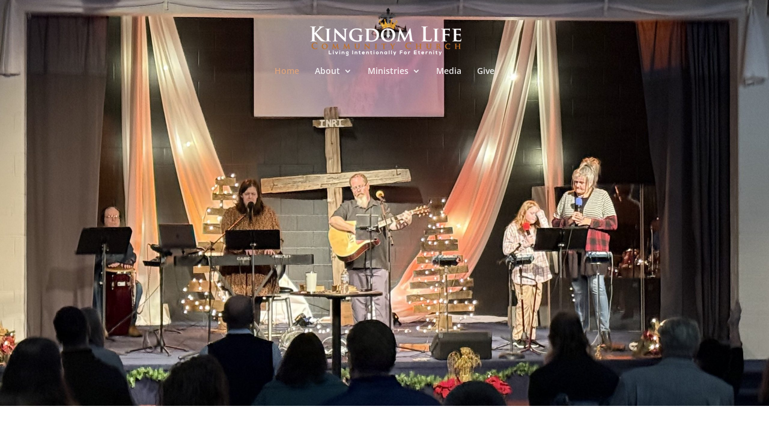

--- FILE ---
content_type: text/css
request_url: https://www.kingdomlife.global/wp-content/et-cache/12/et-core-unified-deferred-12.min.css?ver=1764984550
body_size: 6633
content:
.et_pb_slide_0,.et_pb_slide_1,.et_pb_slide_2,.et_pb_slide_3{background-color:#dca47d}.et_pb_fullwidth_slider_0,.et_pb_fullwidth_slider_0 .et_pb_slide{height:675px;min-height:500px;max-height:703px}.et_pb_section_1.et_pb_section{background-color:#ffffff!important}.et_pb_section_2.et_pb_section{padding-top:0px;padding-right:0px;padding-bottom:0px;padding-left:0px;margin-top:50px}.et_pb_row_0.et_pb_row{padding-top:0px!important;padding-right:0px!important;padding-bottom:0px!important;padding-left:0px!important;padding-top:0px;padding-right:0px;padding-bottom:0px;padding-left:0px}.et_pb_text_0{line-height:1.8em;font-family:'Nunito',Helvetica,Arial,Lucida,sans-serif;font-size:18px;line-height:1.8em;min-height:605px;padding-right:1px!important;padding-bottom:17px!important;margin-top:-1px!important;margin-right:260px!important;margin-bottom:40px!important;margin-left:55px!important;width:91.6%}.et_pb_text_1.et_pb_text,.et_pb_text_2.et_pb_text{color:#ffffff!important}.et_pb_text_1{line-height:1.1em;font-family:'Nunito',Helvetica,Arial,Lucida,sans-serif;font-weight:800;font-size:30px;line-height:1.1em;border-width:12px;border-color:rgba(0,0,0,0);padding-top:135px!important}.et_pb_button_0_wrapper .et_pb_button_0,.et_pb_button_0_wrapper .et_pb_button_0:hover,.et_pb_button_1_wrapper .et_pb_button_1,.et_pb_button_1_wrapper .et_pb_button_1:hover{padding-top:3px!important;padding-right:40px!important;padding-bottom:6px!important;padding-left:40px!important}.et_pb_button_0_wrapper{margin-top:25px!important}body #page-container .et_pb_section .et_pb_button_0,body #page-container .et_pb_section .et_pb_button_1{color:#ffffff!important;border-width:2px!important;border-radius:20px}.et_pb_button_0,.et_pb_button_0:after,.et_pb_button_1,.et_pb_button_1:after{transition:all 300ms ease 0ms}.et_pb_text_2{line-height:1.1em;font-family:'Nunito',Helvetica,Arial,Lucida,sans-serif;font-weight:800;font-size:30px;line-height:1.1em;padding-top:150px!important}.et_pb_button_1_wrapper{margin-top:38px!important}.et_pb_section_3.et_pb_section{padding-top:50px;padding-bottom:70px;margin-top:-3px;margin-bottom:-4px;background-color:rgba(214,214,214,0.48)!important}.et_pb_row_1{height:100px}.et_pb_text_3{line-height:1.8em;font-family:'Nunito',Helvetica,Arial,Lucida,sans-serif;font-size:18px;line-height:1.8em;max-width:600px}.et_pb_text_3 h2{font-family:'Oswald',Helvetica,Arial,Lucida,sans-serif;text-transform:uppercase;font-size:40px;letter-spacing:1px;line-height:1.5em;text-align:center}.et_pb_row_2.et_pb_row{padding-top:60px!important;padding-right:0px!important;padding-bottom:60px!important;padding-left:0px!important;padding-top:60px;padding-right:0px;padding-bottom:60px;padding-left:0px}.et_pb_blurb_0.et_pb_blurb .et_pb_module_header,.et_pb_blurb_0.et_pb_blurb .et_pb_module_header a,.et_pb_blurb_1.et_pb_blurb .et_pb_module_header,.et_pb_blurb_1.et_pb_blurb .et_pb_module_header a,.et_pb_blurb_2.et_pb_blurb .et_pb_module_header,.et_pb_blurb_2.et_pb_blurb .et_pb_module_header a{font-family:'Oswald',Helvetica,Arial,Lucida,sans-serif;text-transform:uppercase;font-size:20px;letter-spacing:1px;line-height:1.7em;text-align:center}.et_pb_blurb_0.et_pb_blurb p,.et_pb_blurb_1.et_pb_blurb p,.et_pb_blurb_2.et_pb_blurb p{line-height:1.8em}.et_pb_blurb_0.et_pb_blurb .et_pb_blurb_description,.et_pb_blurb_1.et_pb_blurb .et_pb_blurb_description,.et_pb_blurb_2.et_pb_blurb .et_pb_blurb_description{text-align:center}.et_pb_blurb_0.et_pb_blurb,.et_pb_blurb_1.et_pb_blurb,.et_pb_blurb_2.et_pb_blurb{font-family:'Nunito',Helvetica,Arial,Lucida,sans-serif;font-size:18px;line-height:1.8em}.et_pb_blurb_0 .et_pb_main_blurb_image .et_pb_image_wrap,.et_pb_blurb_1 .et_pb_main_blurb_image .et_pb_image_wrap,.et_pb_blurb_2 .et_pb_main_blurb_image .et_pb_image_wrap{width:280px}.et_pb_slider .et_pb_slide_0{background-image:url(https://www.kingdomlife.global/wp-content/uploads/2025/02/Worship-scaled.jpg);background-color:#dca47d}.et_pb_slider .et_pb_slide_1{background-image:url(https://www.kingdomlife.global/wp-content/uploads/2022/09/IMG_6786-scaled.jpg);background-color:#dca47d}.et_pb_slider .et_pb_slide_2{background-image:url(https://www.kingdomlife.global/wp-content/uploads/2019/12/hero-02.jpg);background-color:#dca47d}.et_pb_slider .et_pb_slide_3{background-image:url(https://www.kingdomlife.global/wp-content/uploads/2019/12/hero-04.jpg);background-color:#dca47d}.et_pb_column_0{padding-right:10px;padding-left:10px}.et_pb_column_1{background-image:url(https://www.kingdomlife.global/wp-content/uploads/2019/12/services.jpg);border-radius:20px 20px 20px 20px;overflow:hidden;border-color:#ffffff;padding-top:50px;padding-right:10px;padding-bottom:50px;padding-left:10px}.et_pb_column_2{background-image:url(https://www.kingdomlife.global/wp-content/uploads/2019/12/door.jpg);border-radius:20px 20px 20px 20px;overflow:hidden;padding-top:50px;padding-right:10px;padding-bottom:50px;padding-left:10px}.et_pb_row_1.et_pb_row{padding-top:20px!important;padding-right:0px!important;padding-bottom:40px!important;padding-left:0px!important;margin-left:auto!important;margin-right:auto!important;padding-top:20px;padding-right:0px;padding-bottom:40px;padding-left:0px}.et_pb_text_3.et_pb_module{margin-left:auto!important;margin-right:auto!important}@media only screen and (min-width:981px){.et_pb_row_0,body #page-container .et-db #et-boc .et-l .et_pb_row_0.et_pb_row,body.et_pb_pagebuilder_layout.single #page-container #et-boc .et-l .et_pb_row_0.et_pb_row,body.et_pb_pagebuilder_layout.single.et_full_width_page #page-container #et-boc .et-l .et_pb_row_0.et_pb_row{width:100%;max-width:100%}}@media only screen and (max-width:980px){.et_pb_fullwidth_slider_0,.et_pb_fullwidth_slider_0 .et_pb_slide{min-height:auto}.et_pb_row_0,body #page-container .et-db #et-boc .et-l .et_pb_row_0.et_pb_row,body.et_pb_pagebuilder_layout.single #page-container #et-boc .et-l .et_pb_row_0.et_pb_row,body.et_pb_pagebuilder_layout.single.et_full_width_page #page-container #et-boc .et-l .et_pb_row_0.et_pb_row{width:100%;max-width:100%}body #page-container .et_pb_section .et_pb_button_0:after,body #page-container .et_pb_section .et_pb_button_1:after{display:inline-block;opacity:0}body #page-container .et_pb_section .et_pb_button_0:hover:after,body #page-container .et_pb_section .et_pb_button_1:hover:after{opacity:1}}@media only screen and (max-width:767px){.et_pb_fullwidth_slider_0,.et_pb_fullwidth_slider_0 .et_pb_slide{min-height:auto}body #page-container .et_pb_section .et_pb_button_0:after,body #page-container .et_pb_section .et_pb_button_1:after{display:inline-block;opacity:0}body #page-container .et_pb_section .et_pb_button_0:hover:after,body #page-container .et_pb_section .et_pb_button_1:hover:after{opacity:1}}